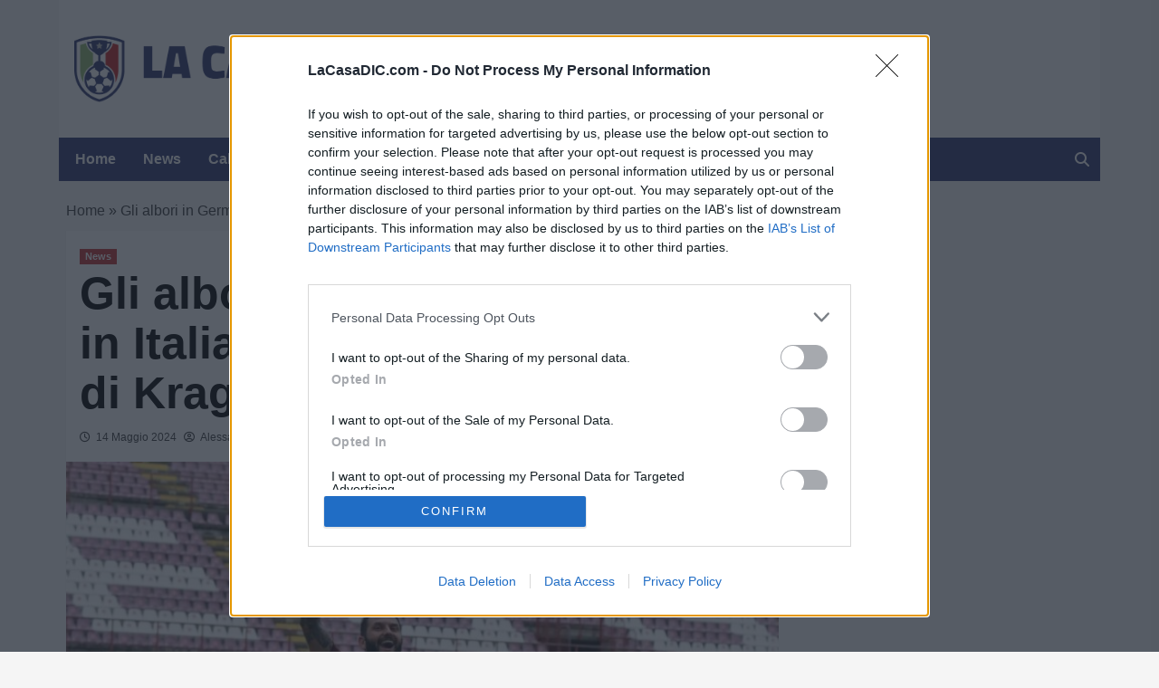

--- FILE ---
content_type: application/javascript
request_url: https://adsystem.pages.dev/ad-system/modules/standalone.js
body_size: 6905
content:
(function(){
function _0x1d63(){const _0x1e8a6c=['__flushBus','Delivered','inRead','1778150EIJEAb','insertAdjacentElement','script','cmp_on','cssRules','https://pagead2.googlesyndication.com/pagead/js/adsbygoogle.js?client=','__adsysFluidStarted','Consent\x20','shadowRoot','getElementById','fluidAdStarted','previousSibling','detail','invibes_url','ga4','request','mediately','setProperty','data-ad-status','\x20found,\x20periodical\x20[before]','900000','.md-footer-placement','videoplayer_order','seedtag\x20inserted','bid','3426458bbCgUj','missena','error','get','setAttribute','info','ads-none','findIndex','source','_mgc.load','parentNode','taboola_stop_player_repositioning','logToConsole','adSystemGA4','divVideoStep','seedtag_inImage','className','adsense','.mgdsa-container','fluid','.gmp-skinmob-container,\x20.rtbuzz_interstitial_container','src','data-wid','selectorText','!\x20Taboola\x20container\x20exists\x20but\x20not\x20inside\x20\x0a\x20\x20\x20\x20\x20\x20\x20\x20\x20\x20\x20\x20\x20\x20\x20\x20\x20\x20\x20\x20\x20\x20\x20\x20.md\x20-\x20footer\x20-\x20placement\x20-\x20moving\x20it','test','log','[video]\x20Fluid\x20terminated','seedtag_id','styleSheets','top','9DbAAVp','taboola-below-article-thumbnails','video-idct-embed','requestIdleCallback','true','mark','scheduled','style','698859VbtSUl','adsense_ad_slot','divVideoStepAdTop','head','taboola_mode','md-player-no-repo','evt','\x20not\x20found,\x20forced\x20load\x20[after]','color:\x20#FFF','Missena\x20bid\x20event:','[video]\x20Fluid\x20loaded','315466rqZwBv','9TBfoqN','850000','string','[video]\x20No\x20more\x20players\x20to\x20load','data-ad-slot','oracle.fluid:','id:','type','ms\x20before\x20starting','push','forEach','vidoomy_url','[video]\x20.ViralizeVideoPH\x20created\x20for\x20retrocompatibility','scriptLoader-end','async','1492024rGTdnX','%c[Ad\x20System\x20SA]','!\x20missing\x20.md-article-placement','vidoomy','seedtag','zIndex','important','Missena:\x20delivered','shift','div[id=\x22adk_interstitial_iframe\x22]','location','.video-idct.video-custom-ads.stuck\x20{\x20z-index:\x20900000\x20!important;\x20}','mediately_contentid','data-ad-client','[video]\x20Fluid\x20no\x20ad\x20-\x20fallback','requestAnimationFrame','load_script','\x20not\x20found,\x20forced\x20load\x20[before]','adsense_client','.video-wrap-idct','[video]\x20Fluid\x20started','div','Missena:\x20no\x20bid','[video]\x20Mediately\x20loaded,\x20waiting\x20for\x20ads-none\x20event...','mix','event','\x20found,\x20periodical\x20[after]','performance','fluidAdTerminated','createElement','remove','adsense\x20inserted','indexOf','data-idct-contentid','background-color:rgb(36,\x2091,\x20230);','.adsbygoogle.adsbygoogle-noablate:not([data-vignette-loaded])','ViralizeVideoPH','viralize','toLowerCase','insertBefore','[data-fluid-id]','font-size:\x20larger','taboola_placement','mediately,fluid,viralize','register','querySelector','msna','adsbygoogle','filter','keys','[video]\x20Fluid\x20init\x20-\x20zoneid:','from','taboola_loader','Missena','[video]\x20Viralize\x20loaded','12msMiUA','890000','euconsent-v2','adsense_ad_format','[video]\x20Mediately\x20ads-none\x20received','https://player.mediately.it/js/player/idct.ima.direct.prod.min.js','handlers','[data-video-id]','flags','12265448BwHoSz','_taboola','querySelectorAll','#msna-ad','find','split','oracle','fluid_id','vidoomy\x20inserted','[video]\x20Starting\x20player:\x20','teads_id','mediately_portrait','flushPending','text/javascript','//t.seedtag.com/t/','function','warn','!\x20missing\x20.md-footer-placement','z-index','MGID','delay_start:\x20waiting\x20','\x20failed,\x20trying\x20next...','add','[video]\x20.md-video-placement\x20created\x20after\x20.md-article-placement','fluid_zoneid','[data-test=\x22caligo-bubble\x22]','.md-video-placement','3085970IojGfx','mgid_url','#ogy-header-ad-slot\x20iframe','[class^=\x22magellano_browserpush\x22],\x20div[id^=\x22magellano_browserpush\x22]','.teads-player','alternating-thumbnails-a','_mgq','delay_start','players:','[video]\x20.md-video-placement\x20not\x20found,\x20create\x20.md-video-placement\x20after\x20.md-article-placement','appendChild','data-ad-format','contains','data-fluid-id','ownerNode','observe','getAttribute','teads\x20inserted','addEventListener','join','taboola','[data-type=\x22_mgwidget\x22]','removeEventListener','.js','Below\x20Article\x20Thumbnails','ins','onload','create','onerror','tb_loader_script','auto','message','taboola_footer','invibes\x20inserted'];_0x1d63=function(){return _0x1e8a6c;};return _0x1d63();}const _0x47c126=_0x342d;(function(_0x19bd86,_0x447b94){const _0x379d85=_0x342d,_0x943bb7=_0x19bd86();while(!![]){try{const _0x3c8423=-parseInt(_0x379d85(0x1fc))/0x1+parseInt(_0x379d85(0x207))/0x2*(-parseInt(_0x379d85(0x208))/0x3)+parseInt(_0x379d85(0x217))/0x4+-parseInt(_0x379d85(0x272))/0x5+parseInt(_0x379d85(0x24e))/0x6*(parseInt(_0x379d85(0x1d5))/0x7)+parseInt(_0x379d85(0x257))/0x8+-parseInt(_0x379d85(0x1f4))/0x9*(parseInt(_0x379d85(0x1bc))/0xa);if(_0x3c8423===_0x447b94)break;else _0x943bb7['push'](_0x943bb7['shift']());}catch(_0x3e1e31){_0x943bb7['push'](_0x943bb7['shift']());}}}(_0x1d63,0xe025c));function isGA4Enabled(_0x1ae63c){const _0x585cce=_0x342d;return _0x1ae63c&&_0x1ae63c!==![]&&_0x1ae63c!==''&&typeof _0x1ae63c===_0x585cce(0x20a);}function _0x342d(_0x407b1a,_0x2b4f51){const _0x1d6347=_0x1d63();return _0x342d=function(_0x342d3c,_0x34fa64){_0x342d3c=_0x342d3c-0x19d;let _0x2548b1=_0x1d6347[_0x342d3c];return _0x2548b1;},_0x342d(_0x407b1a,_0x2b4f51);}document[_0x47c126(0x1a9)]('ad-system-oracle-ready',function handler(_0x17e27e){const _0x11af4f=_0x47c126,_0x2ceab7=new URLSearchParams(window[_0x11af4f(0x221)]['search']),_0x4a897f=_0x2ceab7[_0x11af4f(0x1d8)]('is_debug')===_0x11af4f(0x1f8),_0x562056=_0x17e27e[_0x11af4f(0x1c8)][_0x11af4f(0x25d)],_0x1f24b5=_0x17e27e[_0x11af4f(0x1c8)][_0x11af4f(0x227)]||{},_0x50eb4f=[_0x11af4f(0x204),_0x11af4f(0x239),_0x11af4f(0x240)][_0x11af4f(0x1aa)](';'),_0x422526={'logToConsole'(_0x5a2639,..._0x1a9df0){const _0x1d6c2d=_0x11af4f;_0x5a2639(_0x1d6c2d(0x218),_0x50eb4f,..._0x1a9df0);},'log'(..._0x4700d8){const _0xc3fc77=_0x11af4f;this[_0xc3fc77(0x1e1)](console[_0xc3fc77(0x1ef)],..._0x4700d8);},'info'(..._0x446c50){const _0x171601=_0x11af4f;this[_0x171601(0x1e1)](console[_0x171601(0x1da)],..._0x446c50);},'warn'(..._0x2ef3bf){const _0x147cd5=_0x11af4f;this['logToConsole'](console[_0x147cd5(0x267)],..._0x2ef3bf);},'error'(..._0x3b8e93){const _0x5119e3=_0x11af4f;this['logToConsole'](console[_0x5119e3(0x1d7)],..._0x3b8e93);}},_0x56fe11={'mediately':(_0x1ce4fe,_0x226705,_0x18bacf)=>{const _0x45b386=_0x11af4f,_0xd2bac7=_0x45b386(0x1f6),_0xc442f9=document[_0x45b386(0x234)](_0x45b386(0x1fb));_0xc442f9['innerHTML']=_0x45b386(0x222),document[_0x45b386(0x1ff)][_0x45b386(0x1a1)](_0xc442f9);const _0x30d68c=()=>{const _0x3470cf=_0x45b386;if(_0x4a897f)_0x422526['log'](_0x3470cf(0x22e));document[_0x3470cf(0x1a9)](_0x3470cf(0x1db),()=>{const _0x351e5d=_0x3470cf;if(_0x4a897f)_0x422526[_0x351e5d(0x1ef)](_0x351e5d(0x252));document[_0x351e5d(0x244)](_0x351e5d(0x22a))?.['remove'](),_0x18bacf();},{'once':!![]});};_0x358593({'src':_0x45b386(0x253),'id':_0xd2bac7,'attributes':[['data-portrait',_0x1ce4fe[_0x45b386(0x262)]],['data-lang','it'],[_0x45b386(0x238),_0x1ce4fe[_0x45b386(0x223)]]],'position':_0x226705,'onload':_0x30d68c});},'viralize':(_0x300ac9,_0x54f2ac,_0x57d047)=>{const _0x45b30b=_0x11af4f,_0x3f361e=_0x54f2ac['querySelector']('.ViralizeVideoPH')||_0x54f2ac;_0x358593({'src':_0x300ac9['viralize_url'],'attributes':[[_0x45b30b(0x1eb),_0x45b30b(0x1b5)]],'position':_0x3f361e});if(_0x4a897f)_0x422526[_0x45b30b(0x1ef)](_0x45b30b(0x24d),_0x3f361e);typeof gtag===_0x45b30b(0x266)&&isGA4Enabled(_0x300ac9?.[_0x45b30b(0x1ca)])&&gtag('event','viralize',{'send_to':_0x300ac9[_0x45b30b(0x1ca)],'event_category':_0x45b30b(0x1ba),'event_label':_0x45b30b(0x1c3)+window?.[_0x45b30b(0x1bf)],'value':0x1});},'fluid':(_0x105098,_0x3ed1fd,_0x57ae35)=>{const _0x5921b8=_0x11af4f;if(_0x4a897f)_0x422526[_0x5921b8(0x1ef)](_0x5921b8(0x249),_0x105098['fluid_zoneid'],_0x5921b8(0x20e),_0x105098[_0x5921b8(0x25e)]);const _0x1b1b0=document[_0x5921b8(0x234)](_0x5921b8(0x1b0));_0x1b1b0[_0x5921b8(0x1d9)]('data-fluid-zoneid',_0x105098[_0x5921b8(0x26f)]),_0x1b1b0[_0x5921b8(0x1d9)](_0x5921b8(0x1a4),_0x105098['fluid_id']),_0x3ed1fd[_0x5921b8(0x1a1)](_0x1b1b0),window[_0x5921b8(0x1f3)][_0x5921b8(0x1c6)]=function(){const _0x379468=_0x5921b8;if(_0x4a897f)_0x422526[_0x379468(0x1ef)](_0x379468(0x22b));window[_0x379468(0x1f3)][_0x379468(0x1c2)]=!![];},window['top'][_0x5921b8(0x233)]=function(){const _0x50db6a=_0x5921b8;if(_0x4a897f)_0x422526[_0x50db6a(0x1ef)](_0x50db6a(0x1f0),window[_0x50db6a(0x1f3)]['__adsysFluidStarted']);if(!window[_0x50db6a(0x1f3)][_0x50db6a(0x1c2)]){if(_0x4a897f)_0x422526[_0x50db6a(0x1ef)](_0x50db6a(0x225));const _0xacea5f=document['querySelector'](_0x50db6a(0x23f));_0xacea5f&&_0xacea5f[_0x50db6a(0x1c7)]&&(_0xacea5f[_0x50db6a(0x1c7)][_0x50db6a(0x235)](),_0xacea5f[_0x50db6a(0x235)]()),_0x57ae35();}window[_0x50db6a(0x1f3)][_0x50db6a(0x1c2)]=![];};const _0x34c939=()=>{const _0x74d225=_0x5921b8;if(_0x4a897f)_0x422526[_0x74d225(0x1ef)](_0x74d225(0x206));};_0x358593({'src':'//fluid.4strokemedia.com/www/fluid/player.php','position':_0x3ed1fd,'onload':_0x34c939});}};function _0x3ab7f3(_0x173124){const _0xaf7dc2=_0x11af4f;if(_0x562056['mgid']){_0x358593({'src':_0x562056[_0xaf7dc2(0x273)],'onload':function(_0x5cc6aa,_0x22a289){return function(){const _0xbb67c0=_0x342d;_0x5cc6aa[_0x22a289]=_0x5cc6aa[_0x22a289]||[],_0x5cc6aa[_0x22a289]['push']([_0xbb67c0(0x1de)]);};}(window,_0xaf7dc2(0x19d))});if(_0x4a897f)_0x422526[_0xaf7dc2(0x1ef)]('MGID\x20inserted');typeof gtag===_0xaf7dc2(0x266)&&isGA4Enabled(window['adSystemGA4'])&&gtag(_0xaf7dc2(0x230),_0xaf7dc2(0x26a),{'send_to':window[_0xaf7dc2(0x1e2)],'event_category':_0xaf7dc2(0x1ba),'event_label':_0xaf7dc2(0x1c3)+_0x173124,'value':0x1});}if(_0x562056[_0xaf7dc2(0x1ab)]){const _0x1d9a37=document[_0xaf7dc2(0x244)](_0xaf7dc2(0x1d1));if(!_0x1d9a37){if(_0x4a897f)_0x422526[_0xaf7dc2(0x1ef)](_0xaf7dc2(0x268));}else{const _0x541dae=_0x562056['taboola_container_id']||_0xaf7dc2(0x1f5);if(_0x562056[_0xaf7dc2(0x1e0)])_0x1d9a37['classList'][_0xaf7dc2(0x26d)](_0xaf7dc2(0x201));let _0x3b8855=document['getElementById'](_0x541dae);if(!_0x3b8855)_0x3b8855=document['createElement']('div'),_0x3b8855['id']=_0x541dae,_0x1d9a37[_0xaf7dc2(0x1a1)](_0x3b8855);else{if(!_0x1d9a37[_0xaf7dc2(0x1a3)](_0x3b8855)){if(_0x4a897f)_0x422526[_0xaf7dc2(0x1ef)](_0xaf7dc2(0x1ed));_0x1d9a37[_0xaf7dc2(0x1a1)](_0x3b8855);}}window['_taboola']=window[_0xaf7dc2(0x258)]||[],window[_0xaf7dc2(0x258)]['push']({'article':_0xaf7dc2(0x1b5)});const _0x40805f=()=>{const _0x1fda06=_0xaf7dc2;window[_0x1fda06(0x232)]&&typeof window[_0x1fda06(0x232)][_0x1fda06(0x1f9)]===_0x1fda06(0x266)&&window[_0x1fda06(0x232)][_0x1fda06(0x1f9)]('tbl_ic');window[_0x1fda06(0x258)]=window[_0x1fda06(0x258)]||[],window[_0x1fda06(0x258)][_0x1fda06(0x211)]({'mode':_0x562056[_0x1fda06(0x200)]||_0x1fda06(0x277),'container':_0x541dae,'placement':_0x562056[_0x1fda06(0x241)]||_0x1fda06(0x1af),'target_type':_0x1fda06(0x22f)}),__flushBus[_0x1fda06(0x1cb)](_0x1fda06(0x1ab));if(_0x4a897f)_0x422526[_0x1fda06(0x1ef)]('Taboola\x20inserted\x20in\x20footer');typeof gtag===_0x1fda06(0x266)&&isGA4Enabled(window[_0x1fda06(0x1e2)])&&gtag(_0x1fda06(0x230),_0x1fda06(0x1b7),{'send_to':window[_0x1fda06(0x1e2)],'event_category':_0x1fda06(0x1ba),'event_label':_0x1fda06(0x1c3)+_0x173124,'value':0x1});};!document['getElementById']('tb_loader_script')?_0x358593({'src':_0x562056[_0xaf7dc2(0x24b)],'id':_0xaf7dc2(0x1b4),'onload':_0x40805f}):_0x40805f();}}if(_0x562056['teads']){_0x358593({'src':'//a.teads.tv/page/'+_0x562056[_0xaf7dc2(0x261)]+'/tag','className':'teads'});if(_0x4a897f)_0x422526[_0xaf7dc2(0x1ef)](_0xaf7dc2(0x1a8));typeof gtag===_0xaf7dc2(0x266)&&isGA4Enabled(window[_0xaf7dc2(0x1e2)])&&gtag('event','teads',{'send_to':window[_0xaf7dc2(0x1e2)],'event_category':_0xaf7dc2(0x1ba),'event_label':_0xaf7dc2(0x1c3)+_0x173124,'value':0x1});}if(_0x562056['invibes']){const _0x12c1ef=document[_0xaf7dc2(0x244)]('.md-article-placement')||document['getElementById'](_0xaf7dc2(0x1bb));if(!_0x12c1ef){if(_0x4a897f)_0x422526['log'](_0xaf7dc2(0x219));}else{const _0x1b6cdd=document[_0xaf7dc2(0x1c5)](_0xaf7dc2(0x1fe))||((()=>{const _0x399ff0=_0xaf7dc2,_0x592f5f=document['createElement'](_0x399ff0(0x22c));return _0x592f5f['id']=_0x399ff0(0x1fe),_0x592f5f[_0x399ff0(0x1e5)]=_0x399ff0(0x1e3),_0x592f5f;})());!_0x1b6cdd[_0xaf7dc2(0x1df)]&&_0x12c1ef[_0xaf7dc2(0x1a1)](_0x1b6cdd);_0x358593({'src':_0x562056[_0xaf7dc2(0x1c9)],'position':_0x1b6cdd});if(_0x4a897f)_0x422526['log'](_0xaf7dc2(0x1b8));typeof gtag===_0xaf7dc2(0x266)&&isGA4Enabled(window[_0xaf7dc2(0x1e2)])&&gtag(_0xaf7dc2(0x230),'invibes',{'send_to':_0x562056[_0xaf7dc2(0x1ca)],'event_category':_0xaf7dc2(0x1ba),'event_label':_0xaf7dc2(0x1c3)+_0x173124,'value':0x1});}}if(_0x562056[_0xaf7dc2(0x21b)]){_0x358593({'src':_0xaf7dc2(0x265)+_0x562056[_0xaf7dc2(0x1f1)]+_0xaf7dc2(0x1ae)});if(_0x4a897f)_0x422526[_0xaf7dc2(0x1ef)](_0xaf7dc2(0x1d3));typeof gtag==='function'&&isGA4Enabled(window[_0xaf7dc2(0x1e2)])&&gtag(_0xaf7dc2(0x230),_0xaf7dc2(0x1e4),{'send_to':window[_0xaf7dc2(0x1e2)],'event_category':_0xaf7dc2(0x1ba),'event_label':_0xaf7dc2(0x1c3)+_0x173124,'value':0x1});}_0x1038ea();if(_0x562056['adsense']){_0x358593({'src':_0xaf7dc2(0x1c1)+_0x562056['adsense_client']});if(_0x4a897f)_0x422526[_0xaf7dc2(0x1ef)](_0xaf7dc2(0x236));if(_0x562056['adsense_ad_slot']){const _0x319e02=document[_0xaf7dc2(0x234)](_0xaf7dc2(0x1b0));_0x319e02[_0xaf7dc2(0x1e5)]=_0xaf7dc2(0x246),_0x319e02[_0xaf7dc2(0x1fb)]['display']='block',_0x319e02['setAttribute'](_0xaf7dc2(0x224),_0x562056[_0xaf7dc2(0x229)]),_0x319e02['setAttribute'](_0xaf7dc2(0x20c),_0x562056[_0xaf7dc2(0x1fd)]),_0x319e02[_0xaf7dc2(0x1d9)](_0xaf7dc2(0x1a2),_0x562056[_0xaf7dc2(0x251)]||_0xaf7dc2(0x1b5));const _0x4d96bb=document[_0xaf7dc2(0x244)]('[data-type=\x22_mgwidget\x22]');if(_0x4d96bb instanceof Element){_0x4d96bb[_0xaf7dc2(0x1df)][_0xaf7dc2(0x23e)](_0x319e02,_0x4d96bb);const _0x2bbde1=new MutationObserver(_0x46e1d2=>{const _0x41b97d=_0xaf7dc2;for(const _0x813082 of _0x46e1d2){if(_0x813082[_0x41b97d(0x20f)]==='attributes'&&_0x813082['attributeName']===_0x41b97d(0x1ce)){const _0x5e2dcb=_0x319e02[_0x41b97d(0x1a7)]('data-ad-status');if(_0x4a897f)_0x422526[_0x41b97d(0x1ef)]('adsense\x20status:',_0x5e2dcb);}}});_0x2bbde1[_0xaf7dc2(0x1a6)](_0x319e02,{'attributes':!![]}),(adsbygoogle=window[_0xaf7dc2(0x246)]||[])['push']({});}}typeof gtag===_0xaf7dc2(0x266)&&isGA4Enabled(window[_0xaf7dc2(0x1e2)])&&gtag('event',_0xaf7dc2(0x1e6),{'send_to':window['adSystemGA4'],'event_category':_0xaf7dc2(0x1ba),'event_label':_0xaf7dc2(0x1c3)+_0x173124,'value':0x1});}if(_0x562056[_0xaf7dc2(0x21a)]){let _0x23b8ba=0x3e8;setTimeout(()=>{const _0x3ee88e=_0xaf7dc2;_0x358593({'src':_0x562056[_0x3ee88e(0x213)]});if(_0x4a897f)_0x422526[_0x3ee88e(0x1ef)](_0x3ee88e(0x25f));typeof gtag==='function'&&isGA4Enabled(window[_0x3ee88e(0x1e2)])&&gtag('event','vidoomy',{'send_to':window['adSystemGA4'],'event_category':'Delivered','event_label':_0x3ee88e(0x1c3)+_0x173124,'value':0x1});},_0x23b8ba);}if(_0x562056[_0xaf7dc2(0x1d6)]){_0x358593({'src':_0x562056['missena_url']});if(_0x4a897f)_0x422526[_0xaf7dc2(0x1ef)]('Missena\x20inserted');typeof gtag===_0xaf7dc2(0x266)&&isGA4Enabled(window['adSystemGA4'])&&gtag('event',_0xaf7dc2(0x24c),{'send_to':window['adSystemGA4'],'event_category':'Delivered','event_label':_0xaf7dc2(0x1c3)+_0x173124,'value':0x1});const _0x538d85=({data:_0x89677a})=>{const _0x545c54=_0xaf7dc2;if(_0x89677a?.[_0x545c54(0x1dd)]!==_0x545c54(0x245))return;if(_0x4a897f)_0x422526['log'](_0x545c54(0x205),_0x89677a?.[_0x545c54(0x202)]);if(_0x89677a?.[_0x545c54(0x202)]?.[_0x545c54(0x1d4)]===!![]){if(_0x4a897f)_0x422526['log'](_0x545c54(0x21e));__MISSENA__['showDelayedAd']();}else{if(_0x4a897f)_0x422526[_0x545c54(0x1ef)](_0x545c54(0x22d));}window[_0x545c54(0x1ad)](_0x545c54(0x1b6),_0x538d85);};window['addEventListener'](_0xaf7dc2(0x1b6),_0x538d85);}__flushBus[_0xaf7dc2(0x263)](_0xaf7dc2(0x215));}function _0x1038ea(){const _0x5b858d=_0x11af4f;let _0x8dffa8=document[_0x5b858d(0x244)](_0x5b858d(0x271));if(!_0x8dffa8){const _0x571720=document[_0x5b858d(0x244)]('.md-article-placement');if(!_0x571720){if(_0x4a897f)_0x422526[_0x5b858d(0x1ef)]('[video]\x20.md-article-placement\x20not\x20found,\x20skipping\x20video\x20setup');return;}if(_0x4a897f)_0x422526[_0x5b858d(0x1ef)](_0x5b858d(0x1a0));_0x8dffa8=document[_0x5b858d(0x234)](_0x5b858d(0x22c)),_0x8dffa8[_0x5b858d(0x1e5)]='md-video-placement',_0x571720[_0x5b858d(0x1bd)]('afterend',_0x8dffa8);if(_0x4a897f)_0x422526['log'](_0x5b858d(0x26e));}if(!_0x8dffa8['querySelector']('.ViralizeVideoPH')){const _0x2f5404=document[_0x5b858d(0x234)](_0x5b858d(0x22c));_0x2f5404[_0x5b858d(0x1e5)]=_0x5b858d(0x23b),_0x8dffa8['appendChild'](_0x2f5404);if(_0x4a897f)_0x422526[_0x5b858d(0x1ef)](_0x5b858d(0x214));}let _0x2f6d72=[];if(!_0x562056[_0x5b858d(0x1d2)])_0x562056[_0x5b858d(0x1d2)]=_0x5b858d(0x242);if(_0x562056[_0x5b858d(0x1d2)]){const _0x197915=_0x562056['videoplayer_order'][_0x5b858d(0x25c)](',')['map'](_0x46aff7=>_0x46aff7['trim']()[_0x5b858d(0x23d)]()),_0xed6ce0={'mediately':()=>_0x562056[_0x5b858d(0x1cc)],'fluid':()=>_0x562056[_0x5b858d(0x1e8)],'viralize':()=>_0x562056[_0x5b858d(0x23c)]};_0x2f6d72=_0x197915[_0x5b858d(0x247)](_0x5d23d0=>_0x56fe11[_0x5d23d0]&&_0xed6ce0[_0x5d23d0]?.());if(_0x4a897f)_0x422526[_0x5b858d(0x1ef)]('[video]\x20order:',_0x197915,_0x5b858d(0x19f),_0x2f6d72,_0x5b858d(0x20d),_0x562056[_0x5b858d(0x1e8)]);}else _0x562056[_0x5b858d(0x1cc)]&&_0x2f6d72[_0x5b858d(0x211)](_0x5b858d(0x1cc)),_0x562056['fluid']&&_0x2f6d72[_0x5b858d(0x211)]('fluid'),_0x562056[_0x5b858d(0x23c)]&&_0x2f6d72['push'](_0x5b858d(0x23c));const _0x3b2174=()=>{const _0x2b2613=_0x5b858d,_0x1eaf32=_0x2f6d72[_0x2b2613(0x21f)]();if(!_0x1eaf32){if(_0x4a897f)_0x422526['log'](_0x2b2613(0x20b));return;}if(_0x4a897f)_0x422526[_0x2b2613(0x1ef)](_0x2b2613(0x260)+_0x1eaf32);_0x56fe11[_0x1eaf32](_0x562056,_0x8dffa8,()=>{const _0x45a703=_0x2b2613;if(_0x4a897f)_0x422526[_0x45a703(0x1ef)]('[video]\x20'+_0x1eaf32+_0x45a703(0x26c));_0x3b2174();});};_0x3b2174();}function _0x358593({id:id='',src:src='',className:className='',attributes:attributes=[],position:position='',onload:onload='',onerror:onerror=''}){(function(){const _0x1ac600=_0x342d;var _0x40b9c5=document[_0x1ac600(0x234)](_0x1ac600(0x1be));_0x40b9c5[_0x1ac600(0x20f)]=_0x1ac600(0x264),_0x40b9c5[_0x1ac600(0x216)]=!![],_0x40b9c5[_0x1ac600(0x1ea)]=src;id&&(_0x40b9c5['id']=id);;className&&(_0x40b9c5[_0x1ac600(0x1e5)]=className);;attributes['forEach'](_0x1b4360=>{const _0x5a0598=_0x1ac600;_0x40b9c5[_0x5a0598(0x1d9)](_0x1b4360[0x0],_0x1b4360[0x1]);});onload instanceof Function&&(_0x40b9c5[_0x1ac600(0x1b1)]=onload);onerror instanceof Function&&(_0x40b9c5[_0x1ac600(0x1b3)]=onerror);if(position instanceof Element)position[_0x1ac600(0x1df)][_0x1ac600(0x23e)](_0x40b9c5,position);else{var _0x4807a0=document['getElementsByTagName'](_0x1ac600(0x1be))[0x0];_0x4807a0[_0x1ac600(0x1df)][_0x1ac600(0x23e)](_0x40b9c5,_0x4807a0);}}());}(function _0x2b431b(){const _0x99dc5b=_0x11af4f;if(window['__flushBus'])return;const _0x44f61e=window[_0x99dc5b(0x1f7)]||window[_0x99dc5b(0x226)]||(_0x3e9037=>setTimeout(_0x3e9037,0x0));window[_0x99dc5b(0x1b9)]={'flags':Object[_0x99dc5b(0x1b2)](null),'handlers':Object['create'](null),'scheduled':![],'register'(_0x11de15,_0x20b17f){const _0x38efe1=_0x99dc5b;this[_0x38efe1(0x254)][_0x11de15]=_0x20b17f;},'request'(_0x5207ce){const _0xd2eb09=_0x99dc5b;this[_0xd2eb09(0x256)][_0x5207ce]=!![];},'flushPending'(_0x615e61='scriptLoader-end'){const _0xcacda4=_0x99dc5b;if(this['scheduled'])return;this[_0xcacda4(0x1fa)]=!![],_0x44f61e(()=>{const _0xeae85c=_0xcacda4;try{const _0x207e60=Object[_0xeae85c(0x248)](this[_0xeae85c(0x256)]);for(const _0x2d17c3 of _0x207e60){this[_0xeae85c(0x256)][_0x2d17c3]&&typeof this[_0xeae85c(0x254)][_0x2d17c3]===_0xeae85c(0x266)&&this[_0xeae85c(0x254)][_0x2d17c3]();}}finally{this[_0xeae85c(0x256)]=Object['create'](null),this[_0xeae85c(0x1fa)]=![];}});}};}(),__flushBus[_0x11af4f(0x243)](_0x11af4f(0x1ab),function(){const _0x2e0f19=_0x11af4f;window[_0x2e0f19(0x258)]=window['_taboola']||[],window[_0x2e0f19(0x258)][_0x2e0f19(0x211)]({'flush':!![]});}));const _0x36bd49=_0x11af4f(0x250);let _0x18f1cf=0x0,_0x454424=0x1e;function _0x51e305(){const _0x3c3467=_0x11af4f,_0x58743a=_0x1f24b5[_0x3c3467(0x19e)]||0x0;function _0x1a69b3(_0x485af3){const _0xdde7c6=_0x3c3467;if(_0x58743a>0x0){if(_0x4a897f)_0x422526[_0xdde7c6(0x1ef)](_0xdde7c6(0x26b)+_0x58743a+_0xdde7c6(0x210));setTimeout(()=>_0x3ab7f3(_0x485af3),_0x58743a);}else _0x3ab7f3(_0x485af3);}const _0x55a94e=setInterval(()=>{const _0x2efa71=_0x3c3467;if(document['cookie'][_0x2efa71(0x237)](_0x36bd49)!=-0x1){if(_0x4a897f)_0x422526[_0x2efa71(0x1ef)](''+_0x36bd49+_0x2efa71(0x1cf));_0x1a69b3(!![]);if(_0x4a897f)_0x422526[_0x2efa71(0x1ef)](''+_0x36bd49+_0x2efa71(0x231));clearInterval(_0x55a94e);}else{_0x18f1cf++;if(_0x18f1cf>=_0x454424){if(_0x4a897f)_0x422526[_0x2efa71(0x1ef)](''+_0x36bd49+_0x2efa71(0x228));_0x1a69b3(!![]);if(_0x4a897f)_0x422526[_0x2efa71(0x1ef)](''+_0x36bd49+_0x2efa71(0x203));clearInterval(_0x55a94e);}}},0x1f4);}_0x51e305();},{'once':!![]}),(function(){function _0x4a073c(){const _0xca3e36=_0x342d,_0x2a17ea=document[_0xca3e36(0x259)]('.adsbygoogle.adsbygoogle-noablate[data-vignette-loaded]'),_0x175c43=document[_0xca3e36(0x259)](_0xca3e36(0x23a)),_0x1ee9eb=document['querySelectorAll'](_0xca3e36(0x1e9)),_0x250c80=Array[_0xca3e36(0x24a)](document['querySelectorAll'](_0xca3e36(0x1ac)))['filter'](_0x5e6ea0=>_0x5e6ea0['shadowRoot']!==null),_0x461ae7=Array[_0xca3e36(0x24a)](document[_0xca3e36(0x259)](_0xca3e36(0x255)))[_0xca3e36(0x247)](_0x15e7e1=>_0x15e7e1[_0xca3e36(0x1fb)]['zIndex']>0x186a0),_0x2e016b=Array[_0xca3e36(0x24a)](document['querySelectorAll'](_0xca3e36(0x275)))[_0xca3e36(0x247)](_0x1bb36f=>_0x1bb36f[_0xca3e36(0x1fb)][_0xca3e36(0x21c)]>0xf4240),_0x3c198f=Array[_0xca3e36(0x24a)](document['querySelectorAll'](_0xca3e36(0x220)))[_0xca3e36(0x247)](_0x571fdb=>_0x571fdb['style'][_0xca3e36(0x21c)]>0xf4240),_0x1a9d7b=Array[_0xca3e36(0x24a)](document[_0xca3e36(0x259)]('.st-adunit'))[_0xca3e36(0x247)](_0x2eda01=>_0x2eda01['style']['zIndex']>0xf4240),_0x343629=Array[_0xca3e36(0x24a)](document['querySelectorAll'](_0xca3e36(0x276)))[_0xca3e36(0x247)](_0x1f3c7c=>_0x1f3c7c[_0xca3e36(0x1fb)][_0xca3e36(0x21c)]>0xf4240),_0x32a4f6=document[_0xca3e36(0x259)](_0xca3e36(0x270)),_0x3afdff=document['querySelectorAll'](_0xca3e36(0x25a)),_0x23c130=document['querySelectorAll'](_0xca3e36(0x274)),_0x31f88f=document[_0xca3e36(0x259)]('#gmp-skin_mob');_0x2a17ea[_0xca3e36(0x212)](_0x461974=>{_0x461974['style']['zIndex']=0xf4240;}),_0x3c198f[_0xca3e36(0x212)](_0x46f66d=>{const _0x36c06c=_0xca3e36;_0x46f66d[_0x36c06c(0x1fb)][_0x36c06c(0x21c)]=0xecd10;}),_0x1ee9eb[_0xca3e36(0x212)](_0x324068=>{const _0x362aad=_0xca3e36;_0x324068['style'][_0x362aad(0x21c)]=0xe7ef0;}),_0x175c43[_0xca3e36(0x212)](_0x399552=>{const _0x7c5e11=_0xca3e36;_0x399552[_0x7c5e11(0x1fb)][_0x7c5e11(0x21c)]=0xe57e0;}),_0x23c130[_0xca3e36(0x212)](_0x6e4f97=>{const _0x4109ff=_0xca3e36;_0x6e4f97[_0x4109ff(0x1fb)][_0x4109ff(0x21c)]=0xd9490;}),_0x31f88f['forEach'](_0x274929=>{const _0x187d8c=_0xca3e36;_0x274929[_0x187d8c(0x1fb)]['setProperty'](_0x187d8c(0x269),_0x187d8c(0x24f),_0x187d8c(0x21d));}),_0x32a4f6[_0xca3e36(0x212)](_0x160484=>{const _0x1770ac=_0xca3e36;_0x160484[_0x1770ac(0x1fb)]['setProperty']('z-index',_0x1770ac(0x24f),'important');}),_0x3afdff[_0xca3e36(0x212)](_0x5eb201=>{const _0x4d2f5b=_0xca3e36;_0x5eb201['style'][_0x4d2f5b(0x1cd)]('z-index',_0x4d2f5b(0x24f),_0x4d2f5b(0x21d));}),_0x1a9d7b['forEach'](_0x2791f3=>{const _0x3e0e3d=_0xca3e36;_0x2791f3['style']['setProperty']('z-index',_0x3e0e3d(0x209),_0x3e0e3d(0x21d));}),_0x250c80[_0xca3e36(0x212)](_0x3f5f47=>_0x3f5f47[_0xca3e36(0x1c4)]['querySelectorAll'](_0xca3e36(0x1e7))[_0xca3e36(0x212)](_0x3a7cde=>_0x3a7cde['style']['zIndex']=0xc3500)),_0x2e016b['forEach'](_0x331018=>_0x331018[_0xca3e36(0x1fb)][_0xca3e36(0x21c)]=0xb71b0),_0x461ae7[_0xca3e36(0x212)](_0x483ec5=>_0x483ec5[_0xca3e36(0x1fb)][_0xca3e36(0x21c)]=0xaae60);}const _0x117869=setInterval(_0x4a073c,0x1f4);function _0x2a6689(){const _0x20b95e=_0x342d,_0x17889a=/^vr-[a-zA-Z0-9]+-style$/,_0x51c3bd=[...document[_0x20b95e(0x1f2)]][_0x20b95e(0x25b)](_0x56f496=>_0x56f496['ownerNode']['id']&&_0x17889a[_0x20b95e(0x1ee)](_0x56f496[_0x20b95e(0x1a5)]['id']));if(_0x51c3bd){const _0x17b048=/^#vr-[a-zA-Z0-9]+-wrapper\.vr-[a-zA-Z0-9]+-vip$/,_0x33e3bc=[..._0x51c3bd[_0x20b95e(0x1c0)]][_0x20b95e(0x1dc)](_0x158384=>_0x158384[_0x20b95e(0x1ec)]&&_0x17b048['test'](_0x158384[_0x20b95e(0x1ec)]));if(_0x33e3bc!==-0x1)return _0x51c3bd[_0x20b95e(0x1c0)][_0x33e3bc][_0x20b95e(0x1fb)][_0x20b95e(0x21c)]=_0x20b95e(0x1d0),!![];}return![];}const _0x13ae1e=setInterval(()=>{_0x2a6689()&&clearInterval(_0x13ae1e);},0x1f4);}());
})();